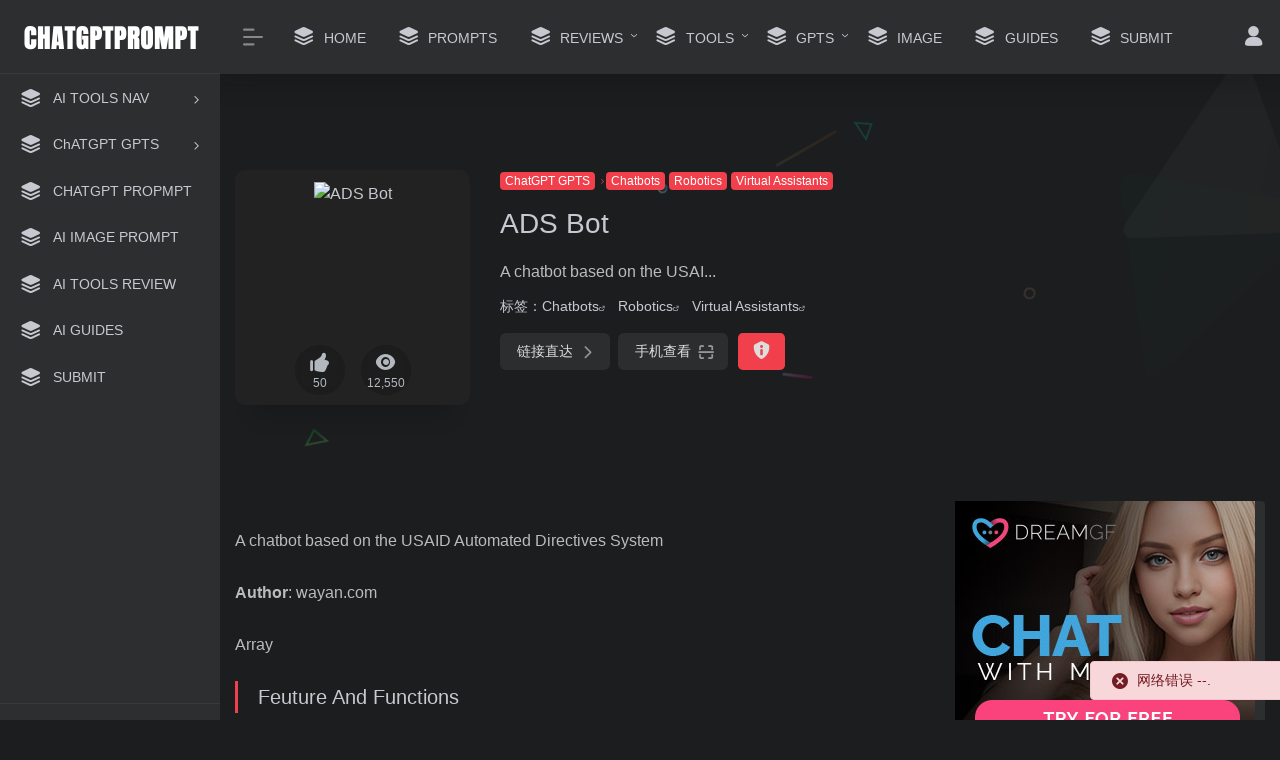

--- FILE ---
content_type: text/html; charset=UTF-8
request_url: https://chatgptprompt.cc/sites/6706.html
body_size: 15493
content:
<!DOCTYPE html>
<html lang="en-US" class="io-black-mode">
<head> 
<meta charset="UTF-8">
<meta name="renderer" content="webkit"/>
<meta name="force-rendering" content="webkit"/>
<meta http-equiv="X-UA-Compatible" content="IE=edge, chrome=1">
<meta name="viewport" content="width=device-width, initial-scale=1.0, minimum-scale=1.0, maximum-scale=1.0, user-scalable=no">
<title>ADS Bot | ChatGPT Prompt</title>
<meta name="theme-color" content="#2C2E2F" />
<meta name="keywords" content="ADS Bot" />
<meta name="description" content="A chatbot based on the USAID Automated Directives System" />
<meta property="og:type" content="article">
<meta property="og:url" content="https://chatgptprompt.cc/sites/6706.html"/> 
<meta property="og:title" content="ADS Bot | ChatGPT Prompt">
<meta property="og:description" content="A chatbot based on the USAID Automated Directives System">
<meta property="og:image" content="https://api.iowen.cn/favicon/chat.openai.com.png">
<meta property="og:site_name" content="ChatGPT Prompt">
<link rel="shortcut icon" href="https://chatgptprompt.cc/wp-content/uploads/2024/01/logo80.png">
<link rel="apple-touch-icon" href="https://chatgptprompt.cc/wp-content/themes/onenav/images/app-ico.png">
<!--[if IE]><script src="https://chatgptprompt.cc/wp-content/themes/onenav/js/html5.min.js"></script><![endif]-->
<meta name='robots' content='max-image-preview:large' />
	<style>img:is([sizes="auto" i], [sizes^="auto," i]) { contain-intrinsic-size: 3000px 1500px }</style>
	<link rel='dns-prefetch' href='//www.googletagmanager.com' />
<link rel='dns-prefetch' href='//at.alicdn.com' />
<link rel='stylesheet' id='wpapp-styles-css' href='https://chatgptprompt.cc/wp-content/plugins/wordpress-easy-paypal-payment-or-donation-accept-plugin/wpapp-styles.css?ver=6.8.3' type='text/css' media='all' />
<style id='classic-theme-styles-inline-css' type='text/css'>
/*! This file is auto-generated */
.wp-block-button__link{color:#fff;background-color:#32373c;border-radius:9999px;box-shadow:none;text-decoration:none;padding:calc(.667em + 2px) calc(1.333em + 2px);font-size:1.125em}.wp-block-file__button{background:#32373c;color:#fff;text-decoration:none}
</style>
<link rel='stylesheet' id='social_share_button_style-css' href='https://chatgptprompt.cc/wp-content/plugins/social-share-button/assets/front/css/style.css?ver=6.8.3' type='text/css' media='all' />
<link rel='stylesheet' id='fontawesome-5-css' href='https://chatgptprompt.cc/wp-content/plugins/social-share-button/assets/global/css/fontawesome-5.min.css?ver=6.8.3' type='text/css' media='all' />
<link rel='stylesheet' id='ez-toc-css' href='https://chatgptprompt.cc/wp-content/plugins/easy-table-of-contents/assets/css/screen.min.css?ver=2.0.62' type='text/css' media='all' />
<style id='ez-toc-inline-css' type='text/css'>
div#ez-toc-container .ez-toc-title {font-size: 120%;}div#ez-toc-container .ez-toc-title {font-weight: 500;}div#ez-toc-container ul li {font-size: 95%;}div#ez-toc-container ul li {font-weight: 500;}div#ez-toc-container nav ul ul li {font-size: 90%;}
.ez-toc-container-direction {direction: ltr;}.ez-toc-counter ul{counter-reset: item ;}.ez-toc-counter nav ul li a::before {content: counters(item, ".", decimal) ". ";display: inline-block;counter-increment: item;flex-grow: 0;flex-shrink: 0;margin-right: .2em; float: left; }.ez-toc-widget-direction {direction: ltr;}.ez-toc-widget-container ul{counter-reset: item ;}.ez-toc-widget-container nav ul li a::before {content: counters(item, ".", decimal) ". ";display: inline-block;counter-increment: item;flex-grow: 0;flex-shrink: 0;margin-right: .2em; float: left; }
</style>
<link rel='stylesheet' id='iconfont-css' href='https://chatgptprompt.cc/wp-content/themes/onenav/css/iconfont.css?ver=4.1031' type='text/css' media='all' />
<link rel='stylesheet' id='iconfont-io-1-css' href='//at.alicdn.com/t/font_1620678_18rbnd2homc.css' type='text/css' media='all' />
<link rel='stylesheet' id='bootstrap-css' href='https://chatgptprompt.cc/wp-content/themes/onenav/css/bootstrap.min.css?ver=4.1031' type='text/css' media='all' />
<link rel='stylesheet' id='lightbox-css' href='https://chatgptprompt.cc/wp-content/themes/onenav/css/jquery.fancybox.min.css?ver=4.1031' type='text/css' media='all' />
<link rel='stylesheet' id='style-css' href='https://chatgptprompt.cc/wp-content/themes/onenav/css/style.min.css?ver=4.1031' type='text/css' media='all' />
<script type="58c7ac376cb59131fcc7203d-text/javascript" src="https://chatgptprompt.cc/wp-content/themes/onenav/js/jquery.min.js?ver=4.1031" id="jquery-js"></script>
<script type="58c7ac376cb59131fcc7203d-text/javascript" id="jquery-js-after">
/* <![CDATA[ */
/* <![CDATA[ */ 
        function loadFunc(func) {if (document.all){window.attachEvent("onload",func);}else{window.addEventListener("load",func,false);}}   
        /* ]]]]><![CDATA[> */
/* ]]> */
</script>
<script type="58c7ac376cb59131fcc7203d-text/javascript" id="social_share_button_front_js-js-extra">
/* <![CDATA[ */
var social_share_button_ajax = {"social_share_button_ajaxurl":"https:\/\/chatgptprompt.cc\/wp-admin\/admin-ajax.php"};
/* ]]> */
</script>
<script type="58c7ac376cb59131fcc7203d-text/javascript" src="https://chatgptprompt.cc/wp-content/plugins/social-share-button/assets/front/js/scripts.js?ver=6.8.3" id="social_share_button_front_js-js"></script>

<!-- Google tag (gtag.js) snippet added by Site Kit -->
<!-- Google Analytics snippet added by Site Kit -->
<script type="58c7ac376cb59131fcc7203d-text/javascript" src="https://www.googletagmanager.com/gtag/js?id=GT-PZZSD7G" id="google_gtagjs-js" async></script>
<script type="58c7ac376cb59131fcc7203d-text/javascript" id="google_gtagjs-js-after">
/* <![CDATA[ */
window.dataLayer = window.dataLayer || [];function gtag(){dataLayer.push(arguments);}
gtag("set","linker",{"domains":["chatgptprompt.cc"]});
gtag("js", new Date());
gtag("set", "developer_id.dZTNiMT", true);
gtag("config", "GT-PZZSD7G");
/* ]]> */
</script>
<link rel="canonical" href="https://chatgptprompt.cc/sites/6706.html" />
<link rel="alternate" title="oEmbed (JSON)" type="application/json+oembed" href="https://chatgptprompt.cc/wp-json/oembed/1.0/embed?url=https%3A%2F%2Fchatgptprompt.cc%2Fsites%2F6706.html" />
<link rel="alternate" title="oEmbed (XML)" type="text/xml+oembed" href="https://chatgptprompt.cc/wp-json/oembed/1.0/embed?url=https%3A%2F%2Fchatgptprompt.cc%2Fsites%2F6706.html&#038;format=xml" />
<meta name="generator" content="Site Kit by Google 1.166.0" /><meta property="og:title" content="ADS Bot" /><meta property="og:url" content="https://chatgptprompt.cc/sites/6706.html" /><style>.customize-width{max-width:1900px}.sidebar-nav{width:220px}@media (min-width: 768px){.main-content{margin-left:220px;}.main-content .page-header{left:220px;}}</style>
<!-- Google AdSense meta tags added by Site Kit -->
<meta name="google-adsense-platform-account" content="ca-host-pub-2644536267352236">
<meta name="google-adsense-platform-domain" content="sitekit.withgoogle.com">
<!-- End Google AdSense meta tags added by Site Kit -->
<!-- 自定义代码 -->
<!-- end 自定义代码 -->
</head> 
<body class="wp-singular sites-template-default single single-sites postid-6706 wp-theme-onenav sidebar_right sites">
        <div id="sidebar" class="sticky sidebar-nav fade">
            <div class="modal-dialog h-100  sidebar-nav-inner">
                <div class="sidebar-logo border-bottom border-color">
                    <!-- logo -->
                    <div class="logo overflow-hidden">
                                                <a href="https://chatgptprompt.cc" class="logo-expanded">
                            <img src="https://chatgptprompt.cc/wp-content/themes/onenav/images/logo_l@2x.png" height="40" class="d-none" alt="ChatGPT Prompt">
                            <img src="https://chatgptprompt.cc/wp-content/uploads/2024/01/logo.png" height="40"  alt="ChatGPT Prompt">
                        </a>
                        <a href="https://chatgptprompt.cc" class="logo-collapsed">
                            <img src="https://chatgptprompt.cc/wp-content/themes/onenav/images/logo-dark_collapsed@2x.png" height="40" class="d-none" alt="ChatGPT Prompt">
                            <img src="https://chatgptprompt.cc/wp-content/uploads/2024/01/logo80.png" height="40"  alt="ChatGPT Prompt">
                        </a>
                    </div>
                    <!-- logo end -->
                </div>
                <div class="sidebar-menu flex-fill">
                    <div class="sidebar-scroll" >
                        <div class="sidebar-menu-inner">
                            <ul> 
                                                                                                        <li class="sidebar-item">
                                                                                        <a href="https://chatgptprompt.cc/#term-208" class="" data-change="https://chatgptprompt.cc/#term-208">
                                                <i class="iconfont icon-category icon-fw icon-lg"></i>
                                                <span>AI TOOLS NAV</span>
                                            </a>
                                            <i class="iconfont icon-arrow-r-m sidebar-more text-sm"></i>
                                            <ul >
                                             
                                                <li>
                                                    <a href="https://chatgptprompt.cc/#term-208-1499" class=""><span>AI Art Generators</span></a>
                                                </li>
                                             
                                                <li>
                                                    <a href="https://chatgptprompt.cc/#term-208-1477" class=""><span>AI Business Tools</span></a>
                                                </li>
                                             
                                                <li>
                                                    <a href="https://chatgptprompt.cc/#term-208-1504" class=""><span>AI Writing Tools</span></a>
                                                </li>
                                             
                                                <li>
                                                    <a href="https://chatgptprompt.cc/#term-208-1476" class=""><span>AI Audio Generators</span></a>
                                                </li>
                                             
                                                <li>
                                                    <a href="https://chatgptprompt.cc/#term-208-1527" class=""><span>AI Chatbots</span></a>
                                                </li>
                                             
                                                <li>
                                                    <a href="https://chatgptprompt.cc/#term-208-1496" class=""><span>AI Design Tools</span></a>
                                                </li>
                                             
                                                <li>
                                                    <a href="https://chatgptprompt.cc/#term-208-1497" class=""><span>AI Face Generators</span></a>
                                                </li>
                                             
                                                <li>
                                                    <a href="https://chatgptprompt.cc/#term-208-1500" class=""><span>AI Music Generators</span></a>
                                                </li>
                                             
                                                <li>
                                                    <a href="https://chatgptprompt.cc/#term-208-1567" class=""><span>AI Productivity Tools</span></a>
                                                </li>
                                             
                                                <li>
                                                    <a href="https://chatgptprompt.cc/#term-208-1502" class=""><span>AI Research Assistant</span></a>
                                                </li>
                                             
                                                <li>
                                                    <a href="https://chatgptprompt.cc/#term-208-1498" class=""><span>AI For Fun</span></a>
                                                </li>
                                             
                                                <li>
                                                    <a href="https://chatgptprompt.cc/#term-208-1501" class=""><span>AI Painting and Drawing</span></a>
                                                </li>
                                                                                        </ul>
                                        </li>
                                                                        <li class="sidebar-item">
                                                                                        <a href="https://chatgptprompt.cc/#term-1475" class="" data-change="https://chatgptprompt.cc/#term-1475">
                                                <i class="iconfont icon-category icon-fw icon-lg"></i>
                                                <span>ChATGPT GPTS</span>
                                            </a>
                                            <i class="iconfont icon-arrow-r-m sidebar-more text-sm"></i>
                                            <ul >
                                             
                                                <li>
                                                    <a href="https://chatgptprompt.cc/#term-1475-1480" class=""><span>Image Generation GPTS</span></a>
                                                </li>
                                             
                                                <li>
                                                    <a href="https://chatgptprompt.cc/#term-1475-1798" class=""><span>Video Creation GPTS</span></a>
                                                </li>
                                             
                                                <li>
                                                    <a href="https://chatgptprompt.cc/#term-1475-1784" class=""><span>AI Assistants GPTS</span></a>
                                                </li>
                                             
                                                <li>
                                                    <a href="https://chatgptprompt.cc/#term-1475-1801" class=""><span>Productivity GPTS</span></a>
                                                </li>
                                             
                                                <li>
                                                    <a href="https://chatgptprompt.cc/#term-1475-1791" class=""><span>Chatbots GPTS</span></a>
                                                </li>
                                             
                                                <li>
                                                    <a href="https://chatgptprompt.cc/#term-1475-1792" class=""><span>Writing GPT STORE</span></a>
                                                </li>
                                             
                                                <li>
                                                    <a href="https://chatgptprompt.cc/#term-1475-1814" class=""><span>Data Analysis GPTS</span></a>
                                                </li>
                                             
                                                <li>
                                                    <a href="https://chatgptprompt.cc/#term-1475-1800" class=""><span>AI Marketing GPTS</span></a>
                                                </li>
                                             
                                                <li>
                                                    <a href="https://chatgptprompt.cc/#term-1475-1802" class=""><span>Reality GPTS</span></a>
                                                </li>
                                             
                                                <li>
                                                    <a href="https://chatgptprompt.cc/#term-1475-1786" class=""><span>Education GPTS</span></a>
                                                </li>
                                             
                                                <li>
                                                    <a href="https://chatgptprompt.cc/#term-1475-1821" class=""><span>Fun GPT STORE</span></a>
                                                </li>
                                             
                                                <li>
                                                    <a href="https://chatgptprompt.cc/#term-1475-1819" class=""><span>AI Gaming GPTS</span></a>
                                                </li>
                                                                                        </ul>
                                        </li>
                                                                        <li class="sidebar-item">
                                            <a href="https://chatgptprompt.cc/#term-1" class="">
                                                <i class="iconfont icon-category icon-fw icon-lg"></i>
                                                <span>CHATGPT PROPMPT</span>
                                            </a>
                                        </li> 
                                                                            <li class="sidebar-item">
                                            <a href="https://chatgptprompt.cc/#term-232" class="">
                                                <i class="iconfont icon-category icon-fw icon-lg"></i>
                                                <span>AI IMAGE PROMPT</span>
                                            </a>
                                        </li> 
                                                                            <li class="sidebar-item">
                                            <a href="https://chatgptprompt.cc/#term-208" class="">
                                                <i class="iconfont icon-category icon-fw icon-lg"></i>
                                                <span>AI TOOLS REVIEW</span>
                                            </a>
                                        </li> 
                                                                            <li class="sidebar-item">
                                            <a href="https://chatgptprompt.cc/#term-233" class="">
                                                <i class="iconfont icon-category icon-fw icon-lg"></i>
                                                <span>AI GUIDES</span>
                                            </a>
                                        </li> 
                                                                                <li class="sidebar-item">
                                                <a href="https://chatgptprompt.cc/submit" target="">
                                                    <i class="iconfont icon-category icon-fw icon-lg"></i>
                                                    <span>SUBMIT</span>
                                                </a>
                                            </li> 
                                         
                            </ul>
                        </div>
                    </div>
                </div>
                <div class="border-top py-2 border-color">
                    <div class="flex-bottom">
                        <ul> 
                             
                        </ul>
                    </div>
                </div>
            </div>
        </div>
        <div class="main-content flex-fill">    <div class=" header-nav">
        <div id="header" class="page-header sticky">
            <div class="navbar navbar-expand-md">
                <div class="container-fluid p-0 position-relative">
                    <div class="position-absolute w-100 text-center">
                        <a href="https://chatgptprompt.cc" class="navbar-brand d-md-none m-0" title="ChatGPT Prompt">
                            <img src="https://chatgptprompt.cc/wp-content/themes/onenav/images/logo_l@2x.png" class="logo-light" alt="ChatGPT Prompt" height="30">
                            <img src="https://chatgptprompt.cc/wp-content/uploads/2024/01/logo.png" class="logo-dark d-none" alt="ChatGPT Prompt" height="30">
                        </a>
                    </div>
                    <div class="nav-item d-md-none mobile-menu py-2 position-relative"><a href="javascript:" id="sidebar-switch" data-toggle="modal" data-target="#sidebar"><i class="iconfont icon-classification icon-lg"></i></a></div>                    <div class="collapse navbar-collapse order-2 order-md-1">
                        <div class="header-mini-btn">
                            <label>
                                <input id="mini-button" type="checkbox" checked="checked">
                                <svg viewBox="0 0 100 100" xmlns="http://www.w3.org/2000/svg"> 
                                    <path class="line--1" d="M0 40h62c18 0 18-20-17 5L31 55"></path>
                                    <path class="line--2" d="M0 50h80"></path>
                                    <path class="line--3" d="M0 60h62c18 0 18 20-17-5L31 45"></path>
                                </svg>
                            </label>
                        
                        </div>
                                                <ul class="navbar-nav navbar-top site-menu mr-4">
                            <li id="menu-item-4779" class="menu-item menu-item-type-custom menu-item-object-custom menu-item-home menu-item-4779"><a href="https://chatgptprompt.cc">
        <i class="iconfont icon-category icon-fw icon-lg"></i>
                <span>HOME</span></a></li>
<li id="menu-item-15" class="menu-item menu-item-type-taxonomy menu-item-object-category menu-item-15"><a href="https://chatgptprompt.cc/chatgpt">
        <i class="iconfont icon-category icon-fw icon-lg"></i>
                <span>PROMPTS</span></a></li>
<li id="menu-item-1471" class="menu-item menu-item-type-taxonomy menu-item-object-category menu-item-has-children menu-item-1471"><a href="https://chatgptprompt.cc/ai-tools">
        <i class="iconfont icon-category icon-fw icon-lg"></i>
                <span>REVIEWS</span></a>
<ul class="sub-menu">
	<li id="menu-item-1472" class="menu-item menu-item-type-taxonomy menu-item-object-category menu-item-1472"><a href="https://chatgptprompt.cc/ai-tools/ai-accessibility-tools">
        <i class="iconfont icon-category icon-fw icon-lg"></i>
                <span>AI Accessibility Tools</span></a></li>
	<li id="menu-item-1473" class="menu-item menu-item-type-taxonomy menu-item-object-category menu-item-1473"><a href="https://chatgptprompt.cc/ai-tools/ai-chatbots">
        <i class="iconfont icon-category icon-fw icon-lg"></i>
                <span>AI Chatbots</span></a></li>
	<li id="menu-item-1474" class="menu-item menu-item-type-taxonomy menu-item-object-category menu-item-1474"><a href="https://chatgptprompt.cc/ai-tools/ai-chrome-extensions">
        <i class="iconfont icon-category icon-fw icon-lg"></i>
                <span>AI Chrome Extensions</span></a></li>
	<li id="menu-item-1475" class="menu-item menu-item-type-taxonomy menu-item-object-category menu-item-1475"><a href="https://chatgptprompt.cc/ai-tools/ai-developer-tools">
        <i class="iconfont icon-category icon-fw icon-lg"></i>
                <span>AI Developer Tools</span></a></li>
	<li id="menu-item-1476" class="menu-item menu-item-type-taxonomy menu-item-object-category menu-item-1476"><a href="https://chatgptprompt.cc/ai-tools/ai-educational-tools">
        <i class="iconfont icon-category icon-fw icon-lg"></i>
                <span>AI Educational Tools</span></a></li>
	<li id="menu-item-1477" class="menu-item menu-item-type-taxonomy menu-item-object-category menu-item-1477"><a href="https://chatgptprompt.cc/ai-tools/ai-finance-tools">
        <i class="iconfont icon-category icon-fw icon-lg"></i>
                <span>AI Finance Tools</span></a></li>
	<li id="menu-item-1478" class="menu-item menu-item-type-taxonomy menu-item-object-category menu-item-1478"><a href="https://chatgptprompt.cc/ai-tools/ai-language-learning">
        <i class="iconfont icon-category icon-fw icon-lg"></i>
                <span>AI Language Learning</span></a></li>
	<li id="menu-item-1479" class="menu-item menu-item-type-taxonomy menu-item-object-category menu-item-1479"><a href="https://chatgptprompt.cc/ai-tools/ai-legal-tools">
        <i class="iconfont icon-category icon-fw icon-lg"></i>
                <span>AI Legal Tools</span></a></li>
	<li id="menu-item-1480" class="menu-item menu-item-type-taxonomy menu-item-object-category menu-item-1480"><a href="https://chatgptprompt.cc/ai-tools/ai-productivity-tools">
        <i class="iconfont icon-category icon-fw icon-lg"></i>
                <span>AI Productivity Tools</span></a></li>
	<li id="menu-item-1481" class="menu-item menu-item-type-taxonomy menu-item-object-category menu-item-1481"><a href="https://chatgptprompt.cc/ai-tools/ai-test-automation-tools">
        <i class="iconfont icon-category icon-fw icon-lg"></i>
                <span>AI Test Automation Tools</span></a></li>
	<li id="menu-item-1482" class="menu-item menu-item-type-taxonomy menu-item-object-category menu-item-1482"><a href="https://chatgptprompt.cc/ai-tools/ai-trading-tools">
        <i class="iconfont icon-category icon-fw icon-lg"></i>
                <span>AI Trading Tools</span></a></li>
	<li id="menu-item-1483" class="menu-item menu-item-type-taxonomy menu-item-object-category menu-item-1483"><a href="https://chatgptprompt.cc/ai-tools/chatgpt-extensions">
        <i class="iconfont icon-category icon-fw icon-lg"></i>
                <span>ChatGPT Extensions</span></a></li>
	<li id="menu-item-1484" class="menu-item menu-item-type-taxonomy menu-item-object-category menu-item-has-children menu-item-1484"><a href="https://chatgptprompt.cc/ai-tools/free-ai-image-tools">
        <i class="iconfont icon-category icon-fw icon-lg"></i>
                <span>Free AI Image Tools</span></a>
	<ul class="sub-menu">
		<li id="menu-item-1485" class="menu-item menu-item-type-taxonomy menu-item-object-category menu-item-1485"><a href="https://chatgptprompt.cc/ai-tools/free-ai-image-tools/ai-image-editors">
        <i class="iconfont icon-category icon-fw icon-lg"></i>
                <span>AI Image Editors</span></a></li>
		<li id="menu-item-1486" class="menu-item menu-item-type-taxonomy menu-item-object-category menu-item-1486"><a href="https://chatgptprompt.cc/ai-tools/free-ai-image-tools/ai-image-generators">
        <i class="iconfont icon-category icon-fw icon-lg"></i>
                <span>AI Image Generators</span></a></li>
		<li id="menu-item-1487" class="menu-item menu-item-type-taxonomy menu-item-object-category menu-item-1487"><a href="https://chatgptprompt.cc/ai-tools/free-ai-image-tools/ai-image-upscalers">
        <i class="iconfont icon-category icon-fw icon-lg"></i>
                <span>AI Image Upscalers</span></a></li>
		<li id="menu-item-1488" class="menu-item menu-item-type-taxonomy menu-item-object-category menu-item-1488"><a href="https://chatgptprompt.cc/ai-tools/free-ai-image-tools/ai-portrait-profile-picture-generators">
        <i class="iconfont icon-category icon-fw icon-lg"></i>
                <span>AI Portrait &amp; Profile Picture Generators</span></a></li>
		<li id="menu-item-1489" class="menu-item menu-item-type-taxonomy menu-item-object-category menu-item-1489"><a href="https://chatgptprompt.cc/ai-tools/free-ai-image-tools/ai-product-images-mockups">
        <i class="iconfont icon-category icon-fw icon-lg"></i>
                <span>AI Product Images &amp; Mockups</span></a></li>
	</ul>
</li>
	<li id="menu-item-1490" class="menu-item menu-item-type-taxonomy menu-item-object-category menu-item-1490"><a href="https://chatgptprompt.cc/ai-tools/health-fitness-ai-tools">
        <i class="iconfont icon-category icon-fw icon-lg"></i>
                <span>Health &amp; Fitness AI Tools</span></a></li>
	<li id="menu-item-1491" class="menu-item menu-item-type-taxonomy menu-item-object-category menu-item-has-children menu-item-1491"><a href="https://chatgptprompt.cc/ai-tools/ai-marketing-content-tools">
        <i class="iconfont icon-category icon-fw icon-lg"></i>
                <span>Marketing &amp; Content Tools</span></a>
	<ul class="sub-menu">
		<li id="menu-item-1492" class="menu-item menu-item-type-taxonomy menu-item-object-category menu-item-1492"><a href="https://chatgptprompt.cc/ai-tools/ai-marketing-content-tools/ai-content-detectors">
        <i class="iconfont icon-category icon-fw icon-lg"></i>
                <span>AI Content Detectors</span></a></li>
		<li id="menu-item-1493" class="menu-item menu-item-type-taxonomy menu-item-object-category menu-item-1493"><a href="https://chatgptprompt.cc/ai-tools/ai-marketing-content-tools/ai-customer-service-tools">
        <i class="iconfont icon-category icon-fw icon-lg"></i>
                <span>AI Customer Service Tools</span></a></li>
		<li id="menu-item-1494" class="menu-item menu-item-type-taxonomy menu-item-object-category menu-item-1494"><a href="https://chatgptprompt.cc/ai-tools/ai-marketing-content-tools/ai-ecommerce-tools">
        <i class="iconfont icon-category icon-fw icon-lg"></i>
                <span>AI Ecommerce Tools</span></a></li>
		<li id="menu-item-1495" class="menu-item menu-item-type-taxonomy menu-item-object-category menu-item-1495"><a href="https://chatgptprompt.cc/ai-tools/ai-marketing-content-tools/ai-email-tools">
        <i class="iconfont icon-category icon-fw icon-lg"></i>
                <span>AI Email Tools</span></a></li>
	</ul>
</li>
	<li id="menu-item-1496" class="menu-item menu-item-type-taxonomy menu-item-object-category menu-item-has-children menu-item-1496"><a href="https://chatgptprompt.cc/ai-tools/ai-marketing-content-tools/ai-marketing-tools">
        <i class="iconfont icon-category icon-fw icon-lg"></i>
                <span>AI Marketing Tools</span></a>
	<ul class="sub-menu">
		<li id="menu-item-1497" class="menu-item menu-item-type-taxonomy menu-item-object-category menu-item-1497"><a href="https://chatgptprompt.cc/ai-tools/ai-marketing-content-tools/ai-paraphrasing-tools">
        <i class="iconfont icon-category icon-fw icon-lg"></i>
                <span>AI Paraphrasing Tools</span></a></li>
		<li id="menu-item-1498" class="menu-item menu-item-type-taxonomy menu-item-object-category menu-item-1498"><a href="https://chatgptprompt.cc/ai-tools/ai-marketing-content-tools/ai-presentation-makers">
        <i class="iconfont icon-category icon-fw icon-lg"></i>
                <span>AI Presentation Makers</span></a></li>
		<li id="menu-item-1499" class="menu-item menu-item-type-taxonomy menu-item-object-category menu-item-1499"><a href="https://chatgptprompt.cc/ai-tools/ai-marketing-content-tools/ai-seo-tools">
        <i class="iconfont icon-category icon-fw icon-lg"></i>
                <span>AI SEO Tools</span></a></li>
		<li id="menu-item-1500" class="menu-item menu-item-type-taxonomy menu-item-object-category menu-item-1500"><a href="https://chatgptprompt.cc/ai-tools/ai-marketing-content-tools/ai-social-media-tools">
        <i class="iconfont icon-category icon-fw icon-lg"></i>
                <span>AI Social Media Tools</span></a></li>
		<li id="menu-item-1501" class="menu-item menu-item-type-taxonomy menu-item-object-category menu-item-1501"><a href="https://chatgptprompt.cc/ai-tools/ai-marketing-content-tools/ai-website-builders">
        <i class="iconfont icon-category icon-fw icon-lg"></i>
                <span>AI Website Builders</span></a></li>
		<li id="menu-item-1502" class="menu-item menu-item-type-taxonomy menu-item-object-category menu-item-1502"><a href="https://chatgptprompt.cc/ai-tools/ai-marketing-content-tools/ai-writers-assistants">
        <i class="iconfont icon-category icon-fw icon-lg"></i>
                <span>AI Writers &amp; Assistants</span></a></li>
		<li id="menu-item-1503" class="menu-item menu-item-type-taxonomy menu-item-object-category menu-item-1503"><a href="https://chatgptprompt.cc/ai-tools/ai-marketing-content-tools/free-ai-logo-generators">
        <i class="iconfont icon-category icon-fw icon-lg"></i>
                <span>Free AI Logo Generators</span></a></li>
	</ul>
</li>
	<li id="menu-item-1504" class="menu-item menu-item-type-taxonomy menu-item-object-category menu-item-has-children menu-item-1504"><a href="https://chatgptprompt.cc/ai-tools/media-tools">
        <i class="iconfont icon-category icon-fw icon-lg"></i>
                <span>Media Tools</span></a>
	<ul class="sub-menu">
		<li id="menu-item-1505" class="menu-item menu-item-type-taxonomy menu-item-object-category menu-item-1505"><a href="https://chatgptprompt.cc/ai-tools/media-tools/ai-audio-tools">
        <i class="iconfont icon-category icon-fw icon-lg"></i>
                <span>AI Audio Tools</span></a></li>
		<li id="menu-item-1506" class="menu-item menu-item-type-taxonomy menu-item-object-category menu-item-1506"><a href="https://chatgptprompt.cc/ai-tools/media-tools/ai-design-tools">
        <i class="iconfont icon-category icon-fw icon-lg"></i>
                <span>AI Design Tools</span></a></li>
		<li id="menu-item-1507" class="menu-item menu-item-type-taxonomy menu-item-object-category menu-item-1507"><a href="https://chatgptprompt.cc/ai-tools/media-tools/ai-music-generators">
        <i class="iconfont icon-category icon-fw icon-lg"></i>
                <span>AI Music Generators</span></a></li>
		<li id="menu-item-1508" class="menu-item menu-item-type-taxonomy menu-item-object-category menu-item-1508"><a href="https://chatgptprompt.cc/ai-tools/media-tools/ai-podcast-tools">
        <i class="iconfont icon-category icon-fw icon-lg"></i>
                <span>AI Podcast Tools</span></a></li>
		<li id="menu-item-1509" class="menu-item menu-item-type-taxonomy menu-item-object-category menu-item-1509"><a href="https://chatgptprompt.cc/ai-tools/media-tools/ai-streaming-tools">
        <i class="iconfont icon-category icon-fw icon-lg"></i>
                <span>AI Streaming Tools</span></a></li>
		<li id="menu-item-1510" class="menu-item menu-item-type-taxonomy menu-item-object-category menu-item-1510"><a href="https://chatgptprompt.cc/ai-tools/media-tools/ai-video-generators">
        <i class="iconfont icon-category icon-fw icon-lg"></i>
                <span>AI Video Generators</span></a></li>
		<li id="menu-item-1511" class="menu-item menu-item-type-taxonomy menu-item-object-category menu-item-1511"><a href="https://chatgptprompt.cc/ai-tools/media-tools/ai-video-tools">
        <i class="iconfont icon-category icon-fw icon-lg"></i>
                <span>AI Video Tools</span></a></li>
		<li id="menu-item-1512" class="menu-item menu-item-type-taxonomy menu-item-object-category menu-item-1512"><a href="https://chatgptprompt.cc/ai-tools/media-tools/ai-voice-tools">
        <i class="iconfont icon-category icon-fw icon-lg"></i>
                <span>AI Voice Tools</span></a></li>
	</ul>
</li>
	<li id="menu-item-1513" class="menu-item menu-item-type-taxonomy menu-item-object-category menu-item-1513"><a href="https://chatgptprompt.cc/ai-tools/stable-diffusion-ui">
        <i class="iconfont icon-category icon-fw icon-lg"></i>
                <span>Stable Diffusion UI</span></a></li>
</ul>
</li>
<li id="menu-item-4487" class="menu-item menu-item-type-taxonomy menu-item-object-favorites menu-item-has-children menu-item-4487"><a href="https://chatgptprompt.cc/favorites/ai-tools">
        <i class="iconfont icon-category icon-fw icon-lg"></i>
                <span>TOOLS</span></a>
<ul class="sub-menu">
	<li id="menu-item-4488" class="menu-item menu-item-type-taxonomy menu-item-object-favorites menu-item-4488"><a href="https://chatgptprompt.cc/favorites/ai-art-generators">
        <i class="iconfont icon-category icon-fw icon-lg"></i>
                <span>AI Art Generators</span></a></li>
	<li id="menu-item-4489" class="menu-item menu-item-type-taxonomy menu-item-object-favorites menu-item-4489"><a href="https://chatgptprompt.cc/favorites/ai-audio-generators">
        <i class="iconfont icon-category icon-fw icon-lg"></i>
                <span>AI Audio Generators</span></a></li>
	<li id="menu-item-4490" class="menu-item menu-item-type-taxonomy menu-item-object-favorites menu-item-4490"><a href="https://chatgptprompt.cc/favorites/ai-business-tools">
        <i class="iconfont icon-category icon-fw icon-lg"></i>
                <span>AI Business Tools</span></a></li>
	<li id="menu-item-4491" class="menu-item menu-item-type-taxonomy menu-item-object-favorites menu-item-4491"><a href="https://chatgptprompt.cc/favorites/ai-chatbots">
        <i class="iconfont icon-category icon-fw icon-lg"></i>
                <span>AI Chatbots</span></a></li>
	<li id="menu-item-4492" class="menu-item menu-item-type-taxonomy menu-item-object-favorites menu-item-4492"><a href="https://chatgptprompt.cc/favorites/ai-design-tools">
        <i class="iconfont icon-category icon-fw icon-lg"></i>
                <span>AI Design Tools</span></a></li>
	<li id="menu-item-4493" class="menu-item menu-item-type-taxonomy menu-item-object-favorites menu-item-4493"><a href="https://chatgptprompt.cc/favorites/ai-face-generators">
        <i class="iconfont icon-category icon-fw icon-lg"></i>
                <span>AI Face Generators</span></a></li>
	<li id="menu-item-4494" class="menu-item menu-item-type-taxonomy menu-item-object-favorites menu-item-4494"><a href="https://chatgptprompt.cc/favorites/ai-for-fun">
        <i class="iconfont icon-category icon-fw icon-lg"></i>
                <span>AI For Fun</span></a></li>
	<li id="menu-item-4495" class="menu-item menu-item-type-taxonomy menu-item-object-favorites menu-item-4495"><a href="https://chatgptprompt.cc/favorites/ai-music-generators">
        <i class="iconfont icon-category icon-fw icon-lg"></i>
                <span>AI Music Generators</span></a></li>
	<li id="menu-item-4496" class="menu-item menu-item-type-taxonomy menu-item-object-favorites menu-item-4496"><a href="https://chatgptprompt.cc/favorites/ai-painting-and-drawing-tools">
        <i class="iconfont icon-category icon-fw icon-lg"></i>
                <span>AI Painting and Drawing Tools</span></a></li>
	<li id="menu-item-4497" class="menu-item menu-item-type-taxonomy menu-item-object-favorites menu-item-4497"><a href="https://chatgptprompt.cc/favorites/ai-productivity-tools">
        <i class="iconfont icon-category icon-fw icon-lg"></i>
                <span>AI Productivity Tools</span></a></li>
	<li id="menu-item-4498" class="menu-item menu-item-type-taxonomy menu-item-object-favorites menu-item-4498"><a href="https://chatgptprompt.cc/favorites/ai-research-assistant">
        <i class="iconfont icon-category icon-fw icon-lg"></i>
                <span>AI Research Assistant</span></a></li>
	<li id="menu-item-4499" class="menu-item menu-item-type-taxonomy menu-item-object-favorites menu-item-4499"><a href="https://chatgptprompt.cc/favorites/ai-video-generators">
        <i class="iconfont icon-category icon-fw icon-lg"></i>
                <span>AI Video Generators</span></a></li>
	<li id="menu-item-4500" class="menu-item menu-item-type-taxonomy menu-item-object-favorites menu-item-4500"><a href="https://chatgptprompt.cc/favorites/ai-writing-tools">
        <i class="iconfont icon-category icon-fw icon-lg"></i>
                <span>AI Writing Tools</span></a></li>
</ul>
</li>
<li id="menu-item-4501" class="menu-item menu-item-type-taxonomy menu-item-object-favorites current-sites-ancestor menu-item-has-children menu-item-4501"><a href="https://chatgptprompt.cc/favorites/chatgpt-gpts">
        <i class="iconfont icon-category icon-fw icon-lg"></i>
                <span>GPTS</span></a>
<ul class="sub-menu">
	<li id="menu-item-4502" class="menu-item menu-item-type-taxonomy menu-item-object-favorites menu-item-4502"><a href="https://chatgptprompt.cc/favorites/image-generation">
        <i class="iconfont icon-category icon-fw icon-lg"></i>
                <span>Image Generation</span></a></li>
	<li id="menu-item-78341" class="menu-item menu-item-type-taxonomy menu-item-object-favorites current-sites-ancestor current-menu-parent current-sites-parent menu-item-78341"><a href="https://chatgptprompt.cc/favorites/chatbots">
        <i class="iconfont icon-category icon-fw icon-lg"></i>
                <span>Chatbots</span></a></li>
	<li id="menu-item-78342" class="menu-item menu-item-type-taxonomy menu-item-object-favorites menu-item-78342"><a href="https://chatgptprompt.cc/favorites/creative-writing">
        <i class="iconfont icon-category icon-fw icon-lg"></i>
                <span>Creative Writing</span></a></li>
	<li id="menu-item-78343" class="menu-item menu-item-type-taxonomy menu-item-object-favorites menu-item-78343"><a href="https://chatgptprompt.cc/favorites/data-analysis">
        <i class="iconfont icon-category icon-fw icon-lg"></i>
                <span>Data Analysis</span></a></li>
	<li id="menu-item-78344" class="menu-item menu-item-type-taxonomy menu-item-object-favorites menu-item-78344"><a href="https://chatgptprompt.cc/favorites/e-commerce">
        <i class="iconfont icon-category icon-fw icon-lg"></i>
                <span>E Commerce</span></a></li>
	<li id="menu-item-78345" class="menu-item menu-item-type-taxonomy menu-item-object-favorites menu-item-78345"><a href="https://chatgptprompt.cc/favorites/education">
        <i class="iconfont icon-category icon-fw icon-lg"></i>
                <span>Education</span></a></li>
	<li id="menu-item-78346" class="menu-item menu-item-type-taxonomy menu-item-object-favorites menu-item-78346"><a href="https://chatgptprompt.cc/favorites/fitness-coaching">
        <i class="iconfont icon-category icon-fw icon-lg"></i>
                <span>Fitness Coaching</span></a></li>
	<li id="menu-item-78347" class="menu-item menu-item-type-taxonomy menu-item-object-favorites menu-item-78347"><a href="https://chatgptprompt.cc/favorites/fun">
        <i class="iconfont icon-category icon-fw icon-lg"></i>
                <span>Fun</span></a></li>
	<li id="menu-item-78348" class="menu-item menu-item-type-taxonomy menu-item-object-favorites menu-item-78348"><a href="https://chatgptprompt.cc/favorites/gaming">
        <i class="iconfont icon-category icon-fw icon-lg"></i>
                <span>Gaming</span></a></li>
	<li id="menu-item-78349" class="menu-item menu-item-type-taxonomy menu-item-object-favorites menu-item-78349"><a href="https://chatgptprompt.cc/favorites/marketing">
        <i class="iconfont icon-category icon-fw icon-lg"></i>
                <span>Marketing</span></a></li>
	<li id="menu-item-78351" class="menu-item menu-item-type-taxonomy menu-item-object-favorites menu-item-78351"><a href="https://chatgptprompt.cc/favorites/video-creation">
        <i class="iconfont icon-category icon-fw icon-lg"></i>
                <span>Video Creation</span></a></li>
	<li id="menu-item-78350" class="menu-item menu-item-type-taxonomy menu-item-object-favorites menu-item-78350"><a href="https://chatgptprompt.cc/favorites/productivity-gpts">
        <i class="iconfont icon-category icon-fw icon-lg"></i>
                <span>Productivity</span></a></li>
	<li id="menu-item-78352" class="menu-item menu-item-type-taxonomy menu-item-object-favorites current-sites-ancestor current-menu-parent current-sites-parent menu-item-78352"><a href="https://chatgptprompt.cc/favorites/virtual-assistants">
        <i class="iconfont icon-category icon-fw icon-lg"></i>
                <span>Virtual Assistants</span></a></li>
	<li id="menu-item-78353" class="menu-item menu-item-type-taxonomy menu-item-object-favorites menu-item-78353"><a href="https://chatgptprompt.cc/favorites/virtual-reality">
        <i class="iconfont icon-category icon-fw icon-lg"></i>
                <span>Virtual Reality</span></a></li>
	<li id="menu-item-78354" class="menu-item menu-item-type-taxonomy menu-item-object-favorites menu-item-78354"><a href="https://chatgptprompt.cc/favorites/social-media">
        <i class="iconfont icon-category icon-fw icon-lg"></i>
                <span>Social Media</span></a></li>
</ul>
</li>
<li id="menu-item-859" class="menu-item menu-item-type-taxonomy menu-item-object-category menu-item-859"><a href="https://chatgptprompt.cc/ai-huihua">
        <i class="iconfont icon-category icon-fw icon-lg"></i>
                <span>IMAGE</span></a></li>
<li id="menu-item-858" class="menu-item menu-item-type-taxonomy menu-item-object-category menu-item-858"><a href="https://chatgptprompt.cc/ai-gl">
        <i class="iconfont icon-category icon-fw icon-lg"></i>
                <span>GUIDES</span></a></li>
<li id="menu-item-4179" class="menu-item menu-item-type-post_type menu-item-object-page menu-item-4179"><a href="https://chatgptprompt.cc/submit">
        <i class="iconfont icon-category icon-fw icon-lg"></i>
                <span>SUBMIT</span></a></li>
 
                        </ul>
                    </div>
                    <ul class="nav navbar-menu text-xs order-1 order-md-2 position-relative">
                                                                            <li class="nav-login ml-3 ml-md-4">
                                <a href="https://chatgptprompt.cc/wp-login.php?redirect_to=https%3A%2F%2Fchatgptprompt.cc%2Fsites%2F6706.html" title="登录"><i class="iconfont icon-user icon-lg"></i></a>
                            </li>
                                                                                            </ul>
                </div>
            </div>
        </div>
        <div class="placeholder"></div>
            </div>
  <div id="content" class="container my-4 my-md-5">
    <div class="background-fx"><img src="https://chatgptprompt.cc/wp-content/themes/onenav/images/fx/shape-01.svg" class="shape-01"><img src="https://chatgptprompt.cc/wp-content/themes/onenav/images/fx/shape-02.svg" class="shape-02"><img src="https://chatgptprompt.cc/wp-content/themes/onenav/images/fx/shape-03.svg" class="shape-03"><img src="https://chatgptprompt.cc/wp-content/themes/onenav/images/fx/shape-04.svg" class="shape-04"><img src="https://chatgptprompt.cc/wp-content/themes/onenav/images/fx/shape-05.svg" class="shape-05"><img src="https://chatgptprompt.cc/wp-content/themes/onenav/images/fx/shape-06.svg" class="shape-06"><img src="https://chatgptprompt.cc/wp-content/themes/onenav/images/fx/shape-07.svg" class="shape-07"><img src="https://chatgptprompt.cc/wp-content/themes/onenav/images/fx/shape-08.svg" class="shape-08"><img src="https://chatgptprompt.cc/wp-content/themes/onenav/images/fx/shape-09.svg" class="shape-09"><img src="https://chatgptprompt.cc/wp-content/themes/onenav/images/fx/shape-10.svg" class="shape-10"><img src="https://chatgptprompt.cc/wp-content/themes/onenav/images/fx/shape-11.svg" class="shape-11"></div><div class="row site-content py-4 py-md-5 mb-xl-5 mb-0 mx-xxxl-n5"><!-- 网址信息 --><div class="col-12 col-sm-5 col-md-4 col-lg-3"><div class="siteico"><div class="blur blur-layer" style="background: transparent url(https://api.iowen.cn/favicon/chat.openai.com.png) no-repeat center center;-webkit-background-size: cover;-moz-background-size: cover;-o-background-size: cover;background-size: cover;animation: rotate 30s linear infinite;"></div><img class="img-cover lazy unfancybox" src="https://chatgptprompt.cc/wp-content/themes/onenav/images/t.png" data-src="https://api.iowen.cn/favicon/chat.openai.com.png"  height="auto" width="auto"  alt="ADS Bot"><div id="country" class="text-xs custom-piece_c_b country-piece" style="display:none;"><i class="iconfont icon-loading icon-spin"></i></div><div class="tool-actions text-center mt-md-4">
                <a href="javascript:;" data-action="post_like" data-id="6706" class=" btn btn-like btn-icon btn-light rounded-circle p-2 mx-3 mx-md-2 " data-toggle="tooltip" data-placement="top" title="点赞">
                <span class="flex-column text-height-xs">
                    <i class="icon-lg iconfont icon-like"></i>
                    <small class="like-count text-xs mt-1">50</small>
                </span>
                </a><a href="javascript:;" class="btn-share-toggler btn btn-icon btn-light rounded-circle p-2 mx-3 mx-md-2" data-toggle="tooltip" data-placement="top" title="浏览"><span class="flex-column text-height-xs"><i class="icon-lg iconfont icon-chakan"></i><small class="share-count text-xs mt-1">12,550</small></span></a></div></div></div><div class="col mt-4 mt-sm-0"><div class="site-body text-sm"><a class="btn-cat custom_btn-d mr-1" href="https://chatgptprompt.cc/favorites/chatgpt-gpts">ChatGPT GPTS</a><i class="iconfont icon-arrow-r-m custom-piece_c" style="font-size:50%;color:#f1404b;vertical-align:0.075rem"></i><a class='btn-cat custom_btn-d mr-1' href='https://chatgptprompt.cc/favorites/chatbots'>Chatbots</a><a class='btn-cat custom_btn-d mr-1' href='https://chatgptprompt.cc/favorites/robotics'>Robotics</a><a class='btn-cat custom_btn-d mr-1' href='https://chatgptprompt.cc/favorites/virtual-assistants'>Virtual Assistants</a><h1 class="site-name h3 my-3">ADS Bot</h1><div class="mt-2"><p class="mb-2">A chatbot based on the USAI...</p>标签：<span class="mr-2"><a href="https://chatgptprompt.cc/favorites/chatbots" rel="tag">Chatbots</a><i class="iconfont icon-wailian text-ss"></i></span> <span class="mr-2"><a href="https://chatgptprompt.cc/favorites/robotics" rel="tag">Robotics</a><i class="iconfont icon-wailian text-ss"></i></span> <span class="mr-2"><a href="https://chatgptprompt.cc/favorites/virtual-assistants" rel="tag">Virtual Assistants</a><i class="iconfont icon-wailian text-ss"></i></span><div class="site-go mt-3"><div id="security_check_img"></div><span class="site-go-url"><a href="https://chat.openai.com/g/g-7JzquyXga-ads-bot" title="ADS Bot" target="_blank" class="btn btn-arrow mr-2"><span>链接直达<i class="iconfont icon-arrow-r-m"></i></span></a></span><a href="javascript:" class="btn btn-arrow qr-img"  data-toggle="tooltip" data-placement="bottom" data-html="true" title="<img src='https://chatgptprompt.cc/qr/?text=https://chat.openai.com/g/g-7JzquyXga-ads-bot&#038;size=150&#038;margin=10' width='150'>"><span>手机查看<i class="iconfont icon-qr-sweep"></i></span></a><a href="javascript:" class="btn btn-danger qr-img tooltip-toggle rounded-lg" data-post_id="6706" data-toggle="modal" data-placement="top" data-target="#report-sites-modal" title="反馈"><i class="iconfont icon-statement icon-lg"></i></a></div></div></div></div><!-- 网址信息 end --></div>    <main class="content" role="main">
        <div class="content-wrap">
            <div class="content-layout">
                    <div class="panel site-content card transparent"> 
        <div class="card-body p-0">
            <div class="apd-bg">
                            </div> 
            <div class="panel-body single my-4 ">
                <div>
<p>A chatbot based on the USAID Automated Directives System</p>
<p><b>Author</b>:&nbsp;wayan.com</p>
</div>
<p>Array</p>
<h2>Feuture And Functions</h2>
<ul>
<li>Knowledge file</li>
<li><b>File attachments:</b><br />You can upload files to this GPT.</li>
</ul>
<div id="wp-share-button-6706" class="wp-share-button theme27"><a target="_blank" href="https://www.facebook.com/sharer/sharer.php?u=https://chatgptprompt.cc/sites/6706.html" post-id="6706" class="share-button share-button-6706 facebook" id="facebook" ><span class="button-icon"><i class="fa fa-"></i></span><span class="button-name">Facebook</span></a><a target="_blank" href="https://twitter.com/intent/tweet?url=https://chatgptprompt.cc/sites/6706.html&text=ADS Bot" post-id="6706" class="share-button share-button-6706 twitter" id="twitter" ><span class="button-icon"><i class="fa fa-"></i></span><span class="button-name">Twitter</span></a><a target="_blank" href="http://www.reddit.com/submit?title=ADS Bot&url=https://chatgptprompt.cc/sites/6706.html" post-id="6706" class="share-button share-button-6706 reddit" id="reddit" ><span class="button-icon"><i class="fa fa-"></i></span><span class="button-name">Reddit</span></a><a target="_blank" href="https://www.linkedin.com/shareArticle?url=https://chatgptprompt.cc/sites/6706.html&title=ADS Bot&summary=&source=" post-id="6706" class="share-button share-button-6706 linkedin" id="linkedin" ><span class="button-icon"><i class="fa fa-"></i></span><span class="button-name">Linkedin</span></a><div class="wp-share-button-popup wp-share-button-popup-6706"><div class="popup-buttons"><span class="close">X</span><a target="_blank" href="http://www.stumbleupon.com/submit?url=https://chatgptprompt.cc/sites/6706.html&title=ADS Bot" post-id="6706" class="share-button share-button-6706 stumbleupon" id="stumbleupon" ><span class="button-icon"><i class="fa fa-"></i>
					</span><span class="button-name">Stumbleupon</span></a><a target="_blank" href="/cdn-cgi/l/email-protection#526d212730383731266f13160172103d2674303d362b6f3a26262221687d7d313a332635222622203d3f22267c31317d213b2637217d646562647c3a263f3e" post-id="6706" class="share-button share-button-6706 email" id="email"><span class="button-icon"><i class="fa fa-"></i>
					</span><span class="button-name">Email</span></a></div></div></div>        <style type="text/css">.wp-share-button{} .wp-share-button a{}</style>
                    </div>
        </div>
    </div>
        <h2 class="text-gray text-lg my-4"><i class="iconfont icon-zouxiang mr-1"></i>数据统计</h2>
    <div class="card io-chart"> 
        <div id="chart-container" class="" style="height:300px" data-type="sites" data-post_id="6706" data-nonce="93be3e4518">
            <div class="chart-placeholder p-4">
                <div class="legend">
                    <span></span>
                    <span></span>
                    <span></span>
                </div>
                <div class="pillar">
                    <span style="height:40%"></span>
                    <span style="height:60%"></span>
                    <span style="height:30%"></span>
                    <span style="height:70%"></span>
                    <span style="height:80%"></span>
                    <span style="height:60%"></span>
                    <span style="height:90%"></span>
                    <span style="height:50%"></span>
                </div>
            </div>
        </div> 
    </div> 
                    <h2 class="text-gray text-lg my-4"><i class="site-tag iconfont icon-tag icon-lg mr-1" ></i>相关导航</h2>
                <div class="row mb-n4"> 
                                    <div class="url-card  col-sm-6 col-md-4 ">
                
        <div class="url-body default ">    
            <a href="https://chatgptprompt.cc/sites/25787.html" target="_blank"  data-id="25787" data-url="https://chat.openai.com/g/g-ahURu3plj-photography-advisor" class="card no-c  mb-4 site-25787" data-toggle="tooltip" data-placement="bottom"  title="Your go-to guide for photog...">
                <div class="card-body url-content d-flex align-items-center"> 
                                        <div class="url-img rounded-circle mr-2 d-flex align-items-center justify-content-center">
                        <img class=" lazy unfancybox" src="https://chatgptprompt.cc/wp-content/themes/onenav/images/favicon.png" data-src="https://chatgptprompt.cc/wp-content/uploads/2024/02/93/169893.png"  height="auto" width="auto"  alt="Photography Advisor"> 
                    </div>
                                        <div class="url-info flex-fill">
                        <div class="text-sm overflowClip_1">
                        <strong>Photography Advisor</strong>
                        </div>
                        <p class="overflowClip_1 m-0 text-muted text-xs">Your go-to guide for photog...</p>
                    </div>
                </div> 
            </a> 
                        <a href="https://chat.openai.com/g/g-ahURu3plj-photography-advisor" target="_blank" rel="external nofollow noopener" title="直达" class="togo text-center text-muted is-views" data-id="25787" data-toggle="tooltip" data-placement="right"><i class="iconfont icon-goto"></i></a>
                    </div>
                </div>
                            <div class="url-card  col-sm-6 col-md-4 ">
                
        <div class="url-body default ">    
            <a href="https://chatgptprompt.cc/sites/18358.html" target="_blank"  data-id="18358" data-url="https://chat.openai.com/g/g-ft9LBLChf-meal-prep-mastermind" class="card no-c  mb-4 site-18358" data-toggle="tooltip" data-placement="bottom"  title="Assists in planning efficie...">
                <div class="card-body url-content d-flex align-items-center"> 
                                        <div class="url-img rounded-circle mr-2 d-flex align-items-center justify-content-center">
                        <img class=" lazy unfancybox" src="https://chatgptprompt.cc/wp-content/themes/onenav/images/favicon.png" data-src="https://chatgptprompt.cc/wp-content/uploads/2024/02/89/117889.png"  height="auto" width="auto"  alt="Meal Prep Mastermind"> 
                    </div>
                                        <div class="url-info flex-fill">
                        <div class="text-sm overflowClip_1">
                        <strong>Meal Prep Mastermind</strong>
                        </div>
                        <p class="overflowClip_1 m-0 text-muted text-xs">Assists in planning efficie...</p>
                    </div>
                </div> 
            </a> 
                        <a href="https://chat.openai.com/g/g-ft9LBLChf-meal-prep-mastermind" target="_blank" rel="external nofollow noopener" title="直达" class="togo text-center text-muted is-views" data-id="18358" data-toggle="tooltip" data-placement="right"><i class="iconfont icon-goto"></i></a>
                    </div>
                </div>
                            <div class="url-card  col-sm-6 col-md-4 ">
                
        <div class="url-body default ">    
            <a href="https://chatgptprompt.cc/sites/7050.html" target="_blank"  data-id="7050" data-url="https://chat.openai.com/g/g-1V3xLiymP-unreal-engine-assistant" class="card no-c  mb-4 site-7050" data-toggle="tooltip" data-placement="bottom"  title="Unreal Engine アシスタント">
                <div class="card-body url-content d-flex align-items-center"> 
                                        <div class="url-img rounded-circle mr-2 d-flex align-items-center justify-content-center">
                        <img class=" lazy unfancybox" src="https://chatgptprompt.cc/wp-content/themes/onenav/images/favicon.png" data-src="https://chatgptprompt.cc/wp-content/uploads/2024/02/40/38740.png"  height="auto" width="auto"  alt="Unreal Engine Assistant"> 
                    </div>
                                        <div class="url-info flex-fill">
                        <div class="text-sm overflowClip_1">
                        <strong>Unreal Engine Assistant</strong>
                        </div>
                        <p class="overflowClip_1 m-0 text-muted text-xs">Unreal Engine アシスタント</p>
                    </div>
                </div> 
            </a> 
                        <a href="https://chat.openai.com/g/g-1V3xLiymP-unreal-engine-assistant" target="_blank" rel="external nofollow noopener" title="直达" class="togo text-center text-muted is-views" data-id="7050" data-toggle="tooltip" data-placement="right"><i class="iconfont icon-goto"></i></a>
                    </div>
                </div>
                            <div class="url-card  col-sm-6 col-md-4 ">
                
        <div class="url-body default ">    
            <a href="https://chatgptprompt.cc/sites/24506.html" target="_blank"  data-id="24506" data-url="https://chat.openai.com/g/g-KzyYghWlI-yellowpages-navigator" class="card no-c  mb-4 site-24506" data-toggle="tooltip" data-placement="bottom"  title="I assist with finding busin...">
                <div class="card-body url-content d-flex align-items-center"> 
                                        <div class="url-img rounded-circle mr-2 d-flex align-items-center justify-content-center">
                        <img class=" lazy unfancybox" src="https://chatgptprompt.cc/wp-content/themes/onenav/images/favicon.png" data-src="https://chatgptprompt.cc/wp-content/uploads/2024/02/25/160925.png"  height="auto" width="auto"  alt="Yellowpages Navigator"> 
                    </div>
                                        <div class="url-info flex-fill">
                        <div class="text-sm overflowClip_1">
                        <strong>Yellowpages Navigator</strong>
                        </div>
                        <p class="overflowClip_1 m-0 text-muted text-xs">I assist with finding busin...</p>
                    </div>
                </div> 
            </a> 
                        <a href="https://chat.openai.com/g/g-KzyYghWlI-yellowpages-navigator" target="_blank" rel="external nofollow noopener" title="直达" class="togo text-center text-muted is-views" data-id="24506" data-toggle="tooltip" data-placement="right"><i class="iconfont icon-goto"></i></a>
                    </div>
                </div>
                            <div class="url-card  col-sm-6 col-md-4 ">
                
        <div class="url-body default ">    
            <a href="https://chatgptprompt.cc/sites/24130.html" target="_blank"  data-id="24130" data-url="https://chat.openai.com/g/g-Pn8EFONw7-divorce-coach-mindhacker-ai" class="card no-c  mb-4 site-24130" data-toggle="tooltip" data-placement="bottom"  title="A Divorce coach specificall...">
                <div class="card-body url-content d-flex align-items-center"> 
                                        <div class="url-img rounded-circle mr-2 d-flex align-items-center justify-content-center">
                        <img class=" lazy unfancybox" src="https://chatgptprompt.cc/wp-content/themes/onenav/images/favicon.png" data-src="https://chatgptprompt.cc/wp-content/uploads/2024/02/93/158293.webp"  height="auto" width="auto"  alt="Divorce Coach MindHacker.AI"> 
                    </div>
                                        <div class="url-info flex-fill">
                        <div class="text-sm overflowClip_1">
                        <strong>Divorce Coach MindHacker.AI</strong>
                        </div>
                        <p class="overflowClip_1 m-0 text-muted text-xs">A Divorce coach specificall...</p>
                    </div>
                </div> 
            </a> 
                        <a href="https://chat.openai.com/g/g-Pn8EFONw7-divorce-coach-mindhacker-ai" target="_blank" rel="external nofollow noopener" title="直达" class="togo text-center text-muted is-views" data-id="24130" data-toggle="tooltip" data-placement="right"><i class="iconfont icon-goto"></i></a>
                    </div>
                </div>
                            <div class="url-card  col-sm-6 col-md-4 ">
                
        <div class="url-body default ">    
            <a href="https://chatgptprompt.cc/sites/25667.html" target="_blank"  data-id="25667" data-url="https://chat.openai.com/g/g-ol06tLQ2g-chic-ensemble-architect" class="card no-c  mb-4 site-25667" data-toggle="tooltip" data-placement="bottom"  title="Your go-to AI for crafting ...">
                <div class="card-body url-content d-flex align-items-center"> 
                                        <div class="url-img rounded-circle mr-2 d-flex align-items-center justify-content-center">
                        <img class=" lazy unfancybox" src="https://chatgptprompt.cc/wp-content/themes/onenav/images/favicon.png" data-src="https://chatgptprompt.cc/wp-content/uploads/2024/02/53/169053.png"  height="auto" width="auto"  alt="👗🎩 Chic Ensemble Architect 🕶️👠"> 
                    </div>
                                        <div class="url-info flex-fill">
                        <div class="text-sm overflowClip_1">
                        <strong>👗🎩 Chic Ensemble Architect 🕶️👠</strong>
                        </div>
                        <p class="overflowClip_1 m-0 text-muted text-xs">Your go-to AI for crafting ...</p>
                    </div>
                </div> 
            </a> 
                        <a href="https://chat.openai.com/g/g-ol06tLQ2g-chic-ensemble-architect" target="_blank" rel="external nofollow noopener" title="直达" class="togo text-center text-muted is-views" data-id="25667" data-toggle="tooltip" data-placement="right"><i class="iconfont icon-goto"></i></a>
                    </div>
                </div>
                            </div>
                
<!-- comments -->
<div id="comments" class="comments">
	<h2 id="comments-list-title" class="comments-title h5 mx-1 my-4">
		<i class="iconfont icon-comment"></i>
		<span class="noticom">
			<a href="https://chatgptprompt.cc/sites/6706.html#respond" class="comments-title" >暂无评论</a> 
		</span>
	</h2> 
	<div class="card">
		<div class="card-body"> 
						<div id="respond_box">
				<div id="respond" class="comment-respond">
										<div class="rounded bg-light text-center p-4 mb-4">
						<div class="text-muted text-sm mb-2">您必须登录才能参与评论！</div>
						<a class="btn btn-light btn-sm btn-rounded" href="https://chatgptprompt.cc/wp-login.php?redirect_to=https%253A%252F%252Fchatgptprompt.cc%252Fsites%252F6706.html">立即登录</a>
					</div>
									</div>
			</div>	
						<div id="loading-comments"><span></span></div>
						<div class="not-comment card"><div class="card-body nothing text-center color-d">暂无评论...</div></div>
					
		</div>	
	</div>
</div><!-- comments end -->
            </div><!-- content-layout end -->
        </div><!-- content-wrap end -->
     
	<div class="sidebar sidebar-tools d-none d-lg-block">
		<div id="custom_html-2" class="widget_text card io-sidebar-widget widget_custom_html"><div class="textwidget custom-html-widget"><a href="https://dreamgf.ai/?a=DfLWV8NI13hhnJ" target="_blank"><img src="https://chatgptprompt.cc/wp-content/uploads/2024/01/DreamGF-300x250-1.jpg" /></a>
<br>
<a href="https://go.fiverr.com/visit/?bta=978940&brand=logomaker" target="_blank"><img src="https://chatgptprompt.cc/wp-content/uploads/2024/04/ailogo.png" /></a>
<br>
<a href="https://chatgptprompt.cc/submit">Advertising here for $59/month</a></div></div><div id="hot_sites-2" class="card io-sidebar-widget io-widget-sites-list"><div class="card-header widget-header"><h3 class="text-md mb-0"><i class="mr-2 iconfont icon-chart-pc"></i>Tools</h3></div><div class="card-body"><div class="row row-sm my-n1"><div class="url-card col-6  my-1"><a href="https://chatgptprompt.cc/sites/51165.html" target='_blank'  class="card post-min m-0" data-url="https://chat.openai.com/g/g-i61ho9E3E-your-boyfriend" data-id="51165"><div class="card-body" style="padding:0.3rem 0.5rem;"><div class="url-content d-flex align-items-center"><div class="url-img rounded-circle"><img class=" lazy unfancybox" src="https://chatgptprompt.cc/wp-content/themes/onenav/images/favicon.png" data-src="https://chatgptprompt.cc/wp-content/uploads/2024/02/39/347539.png"  height="auto" width="auto"  alt="Your Boyfriend"></div><div class="url-info pl-1 flex-fill"><div class="text-xs overflowClip_1">Your Boyfriend</div></div></div></div></a></div><div class="url-card col-6  my-1"><a href="https://chatgptprompt.cc/sites/49270.html" target='_blank'  class="card post-min m-0" data-url="https://chat.openai.com/g/g-g9ULcSKEW-ai-boyfriend" data-id="49270"><div class="card-body" style="padding:0.3rem 0.5rem;"><div class="url-content d-flex align-items-center"><div class="url-img rounded-circle"><img class=" lazy unfancybox" src="https://chatgptprompt.cc/wp-content/themes/onenav/images/favicon.png" data-src="https://chatgptprompt.cc/wp-content/uploads/2024/02/74/334274.webp"  height="auto" width="auto"  alt="AI Boyfriend"></div><div class="url-info pl-1 flex-fill"><div class="text-xs overflowClip_1">AI Boyfriend</div></div></div></div></a></div><div class="url-card col-6  my-1"><a href="https://chatgptprompt.cc/sites/38790.html" target='_blank'  class="card post-min m-0" data-url="https://chat.openai.com/g/g-V9c5JqDoI-albert-einstein" data-id="38790"><div class="card-body" style="padding:0.3rem 0.5rem;"><div class="url-content d-flex align-items-center"><div class="url-img rounded-circle"><img class=" lazy unfancybox" src="https://chatgptprompt.cc/wp-content/themes/onenav/images/favicon.png" data-src="https://chatgptprompt.cc/wp-content/uploads/2024/02/14/260914.png"  height="auto" width="auto"  alt="Albert Einstein"></div><div class="url-info pl-1 flex-fill"><div class="text-xs overflowClip_1">Albert Einstein</div></div></div></div></a></div><div class="url-card col-6  my-1"><a href="https://chatgptprompt.cc/sites/22627.html" target='_blank'  class="card post-min m-0" data-url="https://chat.openai.com/g/g-ZXaEOCdi2-girlfriend" data-id="22627"><div class="card-body" style="padding:0.3rem 0.5rem;"><div class="url-content d-flex align-items-center"><div class="url-img rounded-circle"><img class=" lazy unfancybox" src="https://chatgptprompt.cc/wp-content/themes/onenav/images/favicon.png" data-src="https://chatgptprompt.cc/wp-content/uploads/2024/02/72/147772.png"  height="auto" width="auto"  alt="Girlfriend"></div><div class="url-info pl-1 flex-fill"><div class="text-xs overflowClip_1">Girlfriend</div></div></div></div></a></div><div class="url-card col-6  my-1"><a href="https://chatgptprompt.cc/sites/17620.html" target='_blank'  class="card post-min m-0" data-url="https://chat.openai.com/g/g-hlqQXnz9h-start-a-business" data-id="17620"><div class="card-body" style="padding:0.3rem 0.5rem;"><div class="url-content d-flex align-items-center"><div class="url-img rounded-circle"><img class=" lazy unfancybox" src="https://chatgptprompt.cc/wp-content/themes/onenav/images/favicon.png" data-src="https://api.iowen.cn/favicon/chat.openai.com.png"  height="auto" width="auto"  alt="Start a Business"></div><div class="url-info pl-1 flex-fill"><div class="text-xs overflowClip_1">Start a Business</div></div></div></div></a></div><div class="url-card col-6  my-1"><a href="https://chatgptprompt.cc/sites/10584.html" target='_blank'  class="card post-min m-0" data-url="https://chat.openai.com/g/g-8RBq60F7X-dream-11-fantasy-cricket" data-id="10584"><div class="card-body" style="padding:0.3rem 0.5rem;"><div class="url-content d-flex align-items-center"><div class="url-img rounded-circle"><img class=" lazy unfancybox" src="https://chatgptprompt.cc/wp-content/themes/onenav/images/favicon.png" data-src="https://chatgptprompt.cc/wp-content/uploads/2024/02/71/63471.png"  height="auto" width="auto"  alt="Dream 11 Fantasy Cricket"></div><div class="url-info pl-1 flex-fill"><div class="text-xs overflowClip_1">Dream 11 Fantasy Cricket</div></div></div></div></a></div><div class="url-card col-6  my-1"><a href="https://chatgptprompt.cc/sites/32277.html" target='_blank'  class="card post-min m-0" data-url="https://chat.openai.com/g/g-V70ChIZ5r-rizz" data-id="32277"><div class="card-body" style="padding:0.3rem 0.5rem;"><div class="url-content d-flex align-items-center"><div class="url-img rounded-circle"><img class=" lazy unfancybox" src="https://chatgptprompt.cc/wp-content/themes/onenav/images/favicon.png" data-src="https://chatgptprompt.cc/wp-content/uploads/2024/02/23/215323.png"  height="auto" width="auto"  alt="Rizz"></div><div class="url-info pl-1 flex-fill"><div class="text-xs overflowClip_1">Rizz</div></div></div></div></a></div><div class="url-card col-6  my-1"><a href="https://chatgptprompt.cc/sites/8214.html" target='_blank'  class="card post-min m-0" data-url="https://chat.openai.com/g/g-pGVdW4h5E-illariy-willarisunki-illariy-te-cuenta" data-id="8214"><div class="card-body" style="padding:0.3rem 0.5rem;"><div class="url-content d-flex align-items-center"><div class="url-img rounded-circle"><img class=" lazy unfancybox" src="https://chatgptprompt.cc/wp-content/themes/onenav/images/favicon.png" data-src="https://chatgptprompt.cc/wp-content/uploads/2024/02/88/46888.jpg"  height="auto" width="auto"  alt="Illariy willarisunki (Illariy te cuenta)"></div><div class="url-info pl-1 flex-fill"><div class="text-xs overflowClip_1">Illariy willarisunki (Illariy te cuenta)</div></div></div></div></a></div><div class="url-card col-6  my-1"><a href="https://chatgptprompt.cc/sites/21604.html" target='_blank'  class="card post-min m-0" data-url="https://chat.openai.com/g/g-g1QDoAgX1-php-assistant" data-id="21604"><div class="card-body" style="padding:0.3rem 0.5rem;"><div class="url-content d-flex align-items-center"><div class="url-img rounded-circle"><img class=" lazy unfancybox" src="https://chatgptprompt.cc/wp-content/themes/onenav/images/favicon.png" data-src="https://chatgptprompt.cc/wp-content/uploads/2024/02/11/140611.png"  height="auto" width="auto"  alt="PHP Assistant"></div><div class="url-info pl-1 flex-fill"><div class="text-xs overflowClip_1">PHP Assistant</div></div></div></div></a></div><div class="url-card col-6  my-1"><a href="https://chatgptprompt.cc/sites/5151.html" target='_blank'  class="card post-min m-0" data-url="https://chat.openai.com/g/g-oqPqKBCGY-ai-girlfriend-joi" data-id="5151"><div class="card-body" style="padding:0.3rem 0.5rem;"><div class="url-content d-flex align-items-center"><div class="url-img rounded-circle"><img class=" lazy unfancybox" src="https://chatgptprompt.cc/wp-content/themes/onenav/images/favicon.png" data-src="https://chatgptprompt.cc/wp-content/uploads/2024/02/47/25447.jpeg"  height="auto" width="auto"  alt="AI Girlfriend : Joi"></div><div class="url-info pl-1 flex-fill"><div class="text-xs overflowClip_1">AI Girlfriend : Joi</div></div></div></div></a></div></div></div></div><div id="new_cat-6" class="card io-sidebar-widget new_cat"><div class="card-header widget-header"><h3 class="text-md mb-0"><i class="mr-2 iconfont icon-category"></i>New</h3></div> 
    <div class="card-body"> 
        <div class="list-grid list-rounded my-n2">
                                    <div class="list-item py-2">
                                <div class="media media-3x2 rounded col-4 mr-3">
                                        <a class="media-content" href="https://chatgptprompt.cc/78415.html"  title="The best prompts for teaching, lesson planning, classroom management, personalized learning" data-src="https://chatgptprompt.cc/wp-content/uploads/2024/02/teching-prompts.png"></a>
                                    </div>
                                <div class="list-content py-0">
                    <div class="list-body">
                        <a href="https://chatgptprompt.cc/78415.html" class="list-title overflowClip_2"  rel="bookmark">The best prompts for teaching, lesson planning, classroom management, personalized learning</a>
                    </div>
                    <div class="list-footer">
                        <div class="d-flex flex-fill text-muted text-xs">
                            <time class="d-inline-block">2年前 (2024)</time>
                            <div class="flex-fill"></div>
                            <span class="views"><i class="iconfont icon-chakan"></i> 107,800</span>                        </div>
                    </div>
                </div>
            </div>
                        <div class="list-item py-2">
                                <div class="media media-3x2 rounded col-4 mr-3">
                                        <a class="media-content" href="https://chatgptprompt.cc/78412.html"  title="Top 50 ChatGPT Prompts for Inspired Cooking" data-src="https://chatgptprompt.cc/wp-content/uploads/2024/02/Cooking-Prompts-Cooking-Prompts.png"></a>
                                    </div>
                                <div class="list-content py-0">
                    <div class="list-body">
                        <a href="https://chatgptprompt.cc/78412.html" class="list-title overflowClip_2"  rel="bookmark">Top 50 ChatGPT Prompts for Inspired Cooking</a>
                    </div>
                    <div class="list-footer">
                        <div class="d-flex flex-fill text-muted text-xs">
                            <time class="d-inline-block">2年前 (2024)</time>
                            <div class="flex-fill"></div>
                            <span class="views"><i class="iconfont icon-chakan"></i> 99,300</span>                        </div>
                    </div>
                </div>
            </div>
                        <div class="list-item py-2">
                                <div class="media media-3x2 rounded col-4 mr-3">
                                        <a class="media-content" href="https://chatgptprompt.cc/78407.html"  title="Chatgpt Education Prompts:The best prompts for Education purposes" data-src="https://chatgptprompt.cc/wp-content/uploads/2024/02/Education-Prompts.png"></a>
                                    </div>
                                <div class="list-content py-0">
                    <div class="list-body">
                        <a href="https://chatgptprompt.cc/78407.html" class="list-title overflowClip_2"  rel="bookmark">Chatgpt Education Prompts:The best prompts for Education purposes</a>
                    </div>
                    <div class="list-footer">
                        <div class="d-flex flex-fill text-muted text-xs">
                            <time class="d-inline-block">2年前 (2024)</time>
                            <div class="flex-fill"></div>
                            <span class="views"><i class="iconfont icon-chakan"></i> 91,820</span>                        </div>
                    </div>
                </div>
            </div>
                        <div class="list-item py-2">
                                <div class="media media-3x2 rounded col-4 mr-3">
                                        <a class="media-content" href="https://chatgptprompt.cc/78404.html"  title="ChatGPT prompts for Health and Fitness" data-src="https://chatgptprompt.cc/wp-content/uploads/2024/02/1709262953124.png"></a>
                                    </div>
                                <div class="list-content py-0">
                    <div class="list-body">
                        <a href="https://chatgptprompt.cc/78404.html" class="list-title overflowClip_2"  rel="bookmark">ChatGPT prompts for Health and Fitness</a>
                    </div>
                    <div class="list-footer">
                        <div class="d-flex flex-fill text-muted text-xs">
                            <time class="d-inline-block">2年前 (2024)</time>
                            <div class="flex-fill"></div>
                            <span class="views"><i class="iconfont icon-chakan"></i> 61,840</span>                        </div>
                    </div>
                </div>
            </div>
                        <div class="list-item py-2">
                                <div class="media media-3x2 rounded col-4 mr-3">
                                        <a class="media-content" href="https://chatgptprompt.cc/78394.html"  title="TalkDirtyAI Reviews:Unleash your fantasies with our ultra-realistic AI clones" data-src="https://chatgptprompt.cc/wp-content/uploads/2024/02/1709192590408.png"></a>
                                    </div>
                                <div class="list-content py-0">
                    <div class="list-body">
                        <a href="https://chatgptprompt.cc/78394.html" class="list-title overflowClip_2"  rel="bookmark">TalkDirtyAI Reviews:Unleash your fantasies with our ultra-realistic AI clones</a>
                    </div>
                    <div class="list-footer">
                        <div class="d-flex flex-fill text-muted text-xs">
                            <time class="d-inline-block">2年前 (2024)</time>
                            <div class="flex-fill"></div>
                            <span class="views"><i class="iconfont icon-chakan"></i> 114,260</span>                        </div>
                    </div>
                </div>
            </div>
                                </div>
    </div>

    </div><div id="cx_tag_cloud-2" class="card io-sidebar-widget cx_tag_cloud"><div class="card-header widget-header"><h3 class="text-md mb-0"><i class="mr-2 iconfont icon-tags"></i>Tag</h3></div> 
        
        <div class="card-body">
        <div class="tags text-justify">
             
                <a href="https://chatgptprompt.cc/tag/text-to-speech" title="Text to Speech" class="tag-text-to-speech color-6">
                Text to Speech<span>(11)</span></a>
             
                <a href="https://chatgptprompt.cc/tag/ai%e7%bb%98%e7%94%bb" title="AI绘画" class="tag-ai%e7%bb%98%e7%94%bb color-0">
                AI绘画<span>(10)</span></a>
             
                <a href="https://chatgptprompt.cc/tag/ai-girlfriend" title="AI Girlfriend" class="tag-ai-girlfriend color-7">
                AI Girlfriend<span>(10)</span></a>
             
                <a href="https://chatgptprompt.cc/tag/hotpot-youtube-thumbnail-maker" title="Hotpot Youtube Thumbnail Maker" class="tag-hotpot-youtube-thumbnail-maker color-8">
                Hotpot Youtube Thumbnail Maker<span>(7)</span></a>
             
                <a href="https://chatgptprompt.cc/tag/story-writing" title="Story writing" class="tag-story-writing color-8">
                Story writing<span>(7)</span></a>
             
                <a href="https://chatgptprompt.cc/sitetag/ai-content-generator" title="AI Content Generator" class="tag-ai-content-generator color-2">
                AI Content Generator<span>(7)</span></a>
             
                <a href="https://chatgptprompt.cc/tag/ai-assistant" title="AI assistant" class="tag-ai-assistant color-2">
                AI assistant<span>(6)</span></a>
             
                <a href="https://chatgptprompt.cc/tag/pixelfy" title="Pixelfy" class="tag-pixelfy color-6">
                Pixelfy<span>(6)</span></a>
             
                <a href="https://chatgptprompt.cc/tag/ai-art-generator" title="AI Art Generator" class="tag-ai-art-generator color-1">
                AI Art Generator<span>(6)</span></a>
             
                <a href="https://chatgptprompt.cc/tag/ai-porn-generator" title="AI Porn Generator" class="tag-ai-porn-generator color-2">
                AI Porn Generator<span>(6)</span></a>
             
                <a href="https://chatgptprompt.cc/tag/ai-interior-design" title="AI Interior Design" class="tag-ai-interior-design color-4">
                AI Interior Design<span>(6)</span></a>
             
                <a href="https://chatgptprompt.cc/tag/waifulabs" title="Waifulabs" class="tag-waifulabs color-0">
                Waifulabs<span>(5)</span></a>
             
                <a href="https://chatgptprompt.cc/tag/zerogpt" title="ZeroGPT" class="tag-zerogpt color-0">
                ZeroGPT<span>(5)</span></a>
             
                <a href="https://chatgptprompt.cc/tag/promptbase" title="PromptBase" class="tag-promptbase color-3">
                PromptBase<span>(5)</span></a>
             
                <a href="https://chatgptprompt.cc/tag/soulgen" title="SoulGen" class="tag-soulgen color-6">
                SoulGen<span>(5)</span></a>
             
                <a href="https://chatgptprompt.cc/tag/ai-girl-generator" title="AI Girl Generator" class="tag-ai-girl-generator color-2">
                AI Girl Generator<span>(5)</span></a>
             
                <a href="https://chatgptprompt.cc/tag/charisma" title="Charisma" class="tag-charisma color-6">
                Charisma<span>(5)</span></a>
             
                <a href="https://chatgptprompt.cc/tag/submagic" title="Submagic" class="tag-submagic color-6">
                Submagic<span>(5)</span></a>
             
                <a href="https://chatgptprompt.cc/sitetag/ai-image-generator" title="ai image generator" class="tag-ai-image-generator color-6">
                ai image generator<span>(5)</span></a>
             
                <a href="https://chatgptprompt.cc/sitetag/text-to-image" title="Text to Image" class="tag-text-to-image color-5">
                Text to Image<span>(5)</span></a>
             
        </div>
        </div>

    </div> 
	</div>
    </main>
</div><!-- container end -->
 
<div class="main-footer footer-stick p-4 footer-type-def">

    <div class="footer-inner ">
        <div class="footer-text ">
                        <div class="footer-copyright text-xs">
            <p style="text-align: center;">We not only provide you with AI prompt word guides, but also provide you with AI tool navigation, Chatgpt GPTS application navigation, AI tool reviews and AI application strategies.</p>
<p style="text-align: center;">Sitemap:<a href="https://chatgptprompt.cc/chatgpt">AI Prompts</a> I <a href="https://chatgptprompt.cc/ai-tools">AI Tools Review</a> I <a href="https://chatgptprompt.cc/favorites/ai-tools">AI Tools Nav</a> | <a href="https://chatgptprompt.cc/favorites/chatgpt-gpts">ChatGPT GPTs Store</a> | <a href="https://chatgptprompt.cc/ai-gl">AI Guides</a></p>
<p style="text-align: center;"><a href="https://chatgptprompt.cc/">Home</a> | <a href="https://chatgptprompt.cc/about">About</a> | <a href="https://chatgptprompt.cc/privacy-policy">Privacy Policy</a> | <a href="https://chatgptprompt.cc/submit">Submit</a></p>
<p style="text-align: center;">Copyright © 2023-2024 Powered by <a class="" title="ChatGPT Prompt" href="https://chatgptprompt.cc/" rel="home">ChatGPTPrompt.cc</a></p>&nbsp;&nbsp;            </div>
        </div>
    </div>
</div>
</div><!-- main-content end -->

<footer>
    <div id="footer-tools" class="d-flex flex-column">
        <a href="javascript:" id="go-to-up" class="btn rounded-circle go-up m-1" rel="go-top">
            <i class="iconfont icon-to-up"></i>
        </a>
                                            </div>
</footer>
<script data-cfasync="false" src="/cdn-cgi/scripts/5c5dd728/cloudflare-static/email-decode.min.js"></script><script type="speculationrules">
{"prefetch":[{"source":"document","where":{"and":[{"href_matches":"\/*"},{"not":{"href_matches":["\/wp-*.php","\/wp-admin\/*","\/wp-content\/uploads\/*","\/wp-content\/*","\/wp-content\/plugins\/*","\/wp-content\/themes\/onenav\/*","\/*\\?(.+)"]}},{"not":{"selector_matches":"a[rel~=\"nofollow\"]"}},{"not":{"selector_matches":".no-prefetch, .no-prefetch a"}}]},"eagerness":"conservative"}]}
</script>
    <div class="modal fade add_new_sites_modal" id="report-sites-modal" tabindex="-1" role="dialog" aria-labelledby="report-sites-title" aria-hidden="true">
        <div class="modal-dialog modal-dialog-centered" role="document">
            <div class="modal-content">
                <div class="modal-header">
                    <h5 class="modal-title text-md" id="report-sites-title">反馈</h5>
                    <button type="button" id="close-sites-modal" class="close io-close" data-dismiss="modal" aria-label="Close">
                        <i aria-hidden="true" class="iconfont icon-close-circle text-xl"></i>
                    </button>
                </div>
                <div class="modal-body"> 
                    <div class="alert alert-info" role="alert">
                    <i class="iconfont icon-statement "></i> 让我们一起共建文明社区！您的反馈至关重要！                    </div>
                    <form id="report-form" method="post"> 
                        <input type="hidden" name="post_id" value="6706">
                        <input type="hidden" name="action" value="report_site_content">
                        <div class="form-row">
                            <div class="col-6 py-1">
                                <label><input type="radio" name="reason" class="reason-type-1" value="1" checked> 已失效</label>
                            </div><div class="col-6 py-1">
                                <label><input type="radio" name="reason" class="reason-type-2" value="2" > 重定向&变更</label>
                            </div><div class="col-6 py-1">
                                <label><input type="radio" name="reason" class="reason-type-3" value="3" > 已屏蔽</label>
                            </div><div class="col-6 py-1">
                                <label><input type="radio" name="reason" class="reason-type-4" value="4" > 敏感内容</label>
                            </div><div class="col-6 py-1">
                                <label><input type="radio" name="reason" class="reason-type-0" value="0" > 其他</label>
                            </div>                        </div>
                        <div class="form-group other-reason-input" style="display: none;">
                            <input type="text" class="form-control other-reason" value="" placeholder="其它信息，可选">
                        </div>  
                        <div class="form-group redirect-url-input" style="display: none;">
                            <input type="text" class="form-control redirect-url" value="" placeholder="重定向&变更后的地址">
                        </div> 
                        <div class=" text-center">
                            <button type="submit" class="btn btn-danger">提交反馈</button>
                        </div> 
                    </form>
                </div> 
            </div>
        </div>
        <script type="58c7ac376cb59131fcc7203d-text/javascript">
        $(function () {
            $('.tooltip-toggle').tooltip();
            $('input[type=radio][name=reason]').change(function() {
                var t = $(this); 
                var reason = $('.other-reason-input');
                var url = $('.redirect-url-input');
                reason.hide();
                url.hide();
                if(t.val()==='0'){
                    reason.show();
                }else if(t.val()==='2'){
                    url.show();
                }
            }); 
            $(document).on("submit",'#report-form', function(event){
                event.preventDefault(); 
                var t = $(this); 
                var reason = t.find('input[name="reason"]:checked').val();
                if(reason === "0"){
                    reason = t.find('.other-reason').val();
                    if(reason==""){
                        showAlert(JSON.parse('{"status":4,"msg":"信息不能为空！"}'));
                        return false;
                    }
                }
                if(reason === "2"){
                    if(t.find('.redirect-url').val()==""){
                        showAlert(JSON.parse('{"status":4,"msg":"信息不能为空！"}'));
                        return false;
                    }
                }
                $.ajax({
                    url: 'https://chatgptprompt.cc/wp-admin/admin-ajax.php',
                    type: 'POST', 
                    dataType: 'json',
                    data: {
                        action : t.find('input[name="action"]').val(),
                        post_id : t.find('input[name="post_id"]').val(),
                        reason : reason,
                        redirect : t.find('.redirect-url').val(),
                    },
                })
                .done(function(response) {   
                    if(response.status == 1){
                        $('#report-sites-modal').modal('hide');
                    } 
                    showAlert(response);
                })
                .fail(function() {  
                    showAlert(JSON.parse('{"status":4,"msg":"网络错误 --."}'));
                }); 
                return false;
            });
        });
        </script>
    </div>
    <link rel='stylesheet' id='social_share_button-theme27-css' href='https://chatgptprompt.cc/wp-content/plugins/social-share-button/themes/theme27/style.css?ver=6.8.3' type='text/css' media='all' />
<script type="58c7ac376cb59131fcc7203d-text/javascript" id="ez-toc-scroll-scriptjs-js-extra">
/* <![CDATA[ */
var eztoc_smooth_local = {"scroll_offset":"30","add_request_uri":""};
/* ]]> */
</script>
<script type="58c7ac376cb59131fcc7203d-text/javascript" src="https://chatgptprompt.cc/wp-content/plugins/easy-table-of-contents/assets/js/smooth_scroll.min.js?ver=2.0.62" id="ez-toc-scroll-scriptjs-js"></script>
<script type="58c7ac376cb59131fcc7203d-text/javascript" src="https://chatgptprompt.cc/wp-content/plugins/easy-table-of-contents/vendor/js-cookie/js.cookie.min.js?ver=2.2.1" id="ez-toc-js-cookie-js"></script>
<script type="58c7ac376cb59131fcc7203d-text/javascript" src="https://chatgptprompt.cc/wp-content/plugins/easy-table-of-contents/vendor/sticky-kit/jquery.sticky-kit.min.js?ver=1.9.2" id="ez-toc-jquery-sticky-kit-js"></script>
<script type="58c7ac376cb59131fcc7203d-text/javascript" id="ez-toc-js-js-extra">
/* <![CDATA[ */
var ezTOC = {"smooth_scroll":"1","visibility_hide_by_default":"","scroll_offset":"30","fallbackIcon":"<span class=\"\"><span class=\"eztoc-hide\" style=\"display:none;\">Toggle<\/span><span class=\"ez-toc-icon-toggle-span\"><svg style=\"fill: #999;color:#999\" xmlns=\"http:\/\/www.w3.org\/2000\/svg\" class=\"list-377408\" width=\"20px\" height=\"20px\" viewBox=\"0 0 24 24\" fill=\"none\"><path d=\"M6 6H4v2h2V6zm14 0H8v2h12V6zM4 11h2v2H4v-2zm16 0H8v2h12v-2zM4 16h2v2H4v-2zm16 0H8v2h12v-2z\" fill=\"currentColor\"><\/path><\/svg><svg style=\"fill: #999;color:#999\" class=\"arrow-unsorted-368013\" xmlns=\"http:\/\/www.w3.org\/2000\/svg\" width=\"10px\" height=\"10px\" viewBox=\"0 0 24 24\" version=\"1.2\" baseProfile=\"tiny\"><path d=\"M18.2 9.3l-6.2-6.3-6.2 6.3c-.2.2-.3.4-.3.7s.1.5.3.7c.2.2.4.3.7.3h11c.3 0 .5-.1.7-.3.2-.2.3-.5.3-.7s-.1-.5-.3-.7zM5.8 14.7l6.2 6.3 6.2-6.3c.2-.2.3-.5.3-.7s-.1-.5-.3-.7c-.2-.2-.4-.3-.7-.3h-11c-.3 0-.5.1-.7.3-.2.2-.3.5-.3.7s.1.5.3.7z\"\/><\/svg><\/span><\/span>"};
/* ]]> */
</script>
<script type="58c7ac376cb59131fcc7203d-text/javascript" src="https://chatgptprompt.cc/wp-content/plugins/easy-table-of-contents/assets/js/front.min.js?ver=2.0.62-1706349445" id="ez-toc-js-js"></script>
<script type="58c7ac376cb59131fcc7203d-text/javascript" src="https://chatgptprompt.cc/wp-content/themes/onenav/js/popper.min.js?ver=4.1031" id="popper-js"></script>
<script type="58c7ac376cb59131fcc7203d-text/javascript" src="https://chatgptprompt.cc/wp-content/themes/onenav/js/bootstrap.min.js?ver=4.1031" id="bootstrap-js"></script>
<script type="58c7ac376cb59131fcc7203d-text/javascript" src="https://chatgptprompt.cc/wp-content/themes/onenav/js/theia-sticky-sidebar.js?ver=4.1031" id="sidebar-js"></script>
<script type="58c7ac376cb59131fcc7203d-text/javascript" src="https://chatgptprompt.cc/wp-content/themes/onenav/js/lazyload.min.js?ver=4.1031" id="lazyload-js"></script>
<script type="58c7ac376cb59131fcc7203d-text/javascript" src="https://chatgptprompt.cc/wp-content/themes/onenav/js/jquery.fancybox.min.js?ver=4.1031" id="lightbox-js-js"></script>
<script type="58c7ac376cb59131fcc7203d-text/javascript" id="appjs-js-extra">
/* <![CDATA[ */
var theme = {"ajaxurl":"https:\/\/chatgptprompt.cc\/wp-admin\/admin-ajax.php","uri":"https:\/\/chatgptprompt.cc\/wp-content\/themes\/onenav","loginurl":"https:\/\/chatgptprompt.cc\/wp-login.php?redirect_to=https%3A%2F%2Fchatgptprompt.cc%2Fsites%2F6706.html","sitesName":"ChatGPT Prompt","addico":"https:\/\/chatgptprompt.cc\/wp-content\/themes\/onenav\/images\/add.png","order":"asc","formpostion":"top","defaultclass":"","isCustomize":"","icourl":"https:\/\/api.iowen.cn\/favicon\/","icopng":".png","urlformat":"1","customizemax":"10","newWindow":"1","lazyload":"1","minNav":"","loading":"","hotWords":"google","classColumns":" col-2a col-sm-2a col-md-2a col-lg-3a col-xl-5a col-xxl-6a ","apikey":"TWpBeU1USTJNemd4TWpZM0d6RS9oU0hkWWJucFRNa3BNTVRKcFFqRlVVa2swTVhoSE5GSnBkM1p2TUZCdQ==","isHome":"","version":"4.1031"};
var localize = {"liked":"\u60a8\u5df2\u7ecf\u8d5e\u8fc7\u4e86!","like":"\u8c22\u8c22\u70b9\u8d5e!","networkerror":"\u7f51\u7edc\u9519\u8bef --.","selectCategory":"\u4e3a\u4ec0\u4e48\u4e0d\u9009\u5206\u7c7b\u3002","addSuccess":"\u6dfb\u52a0\u6210\u529f\u3002","timeout":"\u8bbf\u95ee\u8d85\u65f6\uff0c\u8bf7\u518d\u8bd5\u8bd5\uff0c\u6216\u8005\u624b\u52a8\u586b\u5199\u3002","lightMode":"\u65e5\u95f4\u6a21\u5f0f","nightMode":"\u591c\u95f4\u6a21\u5f0f","editBtn":"\u7f16\u8f91","okBtn":"\u786e\u5b9a","urlExist":"\u8be5\u7f51\u5740\u5df2\u7ecf\u5b58\u5728\u4e86 --.","cancelBtn":"\u53d6\u6d88","successAlert":"\u6210\u529f","infoAlert":"\u4fe1\u606f","warningAlert":"\u8b66\u544a","errorAlert":"\u9519\u8bef","extractionCode":"\u7f51\u76d8\u63d0\u53d6\u7801\u5df2\u590d\u5236\uff0c\u70b9\u201c\u786e\u5b9a\u201d\u8fdb\u5165\u4e0b\u8f7d\u9875\u9762\u3002","wait":"\u8bf7\u7a0d\u5019","loading":"\u6b63\u5728\u5904\u7406\u8bf7\u7a0d\u540e...","userAgreement":"\u8bf7\u5148\u9605\u8bfb\u5e76\u540c\u610f\u7528\u6237\u534f\u8bae","reSend":"\u79d2\u540e\u91cd\u65b0\u53d1\u9001","weChatPay":"\u5fae\u4fe1\u652f\u4ed8","alipay":"\u652f\u4ed8\u5b9d","scanQRPay":"\u8bf7\u626b\u7801\u652f\u4ed8","payGoto":"\u652f\u4ed8\u6210\u529f\uff0c\u9875\u9762\u8df3\u8f6c\u4e2d"};
/* ]]> */
</script>
<script type="58c7ac376cb59131fcc7203d-text/javascript" src="https://chatgptprompt.cc/wp-content/themes/onenav/js/app.min.js?ver=4.1031" id="appjs-js"></script>
<script type="58c7ac376cb59131fcc7203d-text/javascript" id="appjs-js-after">
/* <![CDATA[ */
/* <![CDATA[ */ 
    $(document).ready(function(){if($("#search-text")[0]){$("#search-text").focus();}});
    /* ]]]]><![CDATA[> */
/* ]]> */
</script>
<script type="58c7ac376cb59131fcc7203d-text/javascript" src="https://chatgptprompt.cc/wp-includes/js/comment-reply.min.js?ver=6.8.3" id="comment-reply-js" async="async" data-wp-strategy="async"></script>
<script type="58c7ac376cb59131fcc7203d-text/javascript" src="https://chatgptprompt.cc/wp-content/themes/onenav/js/comments-ajax.js?ver=4.1031" id="comments-ajax-js"></script>
<script type="58c7ac376cb59131fcc7203d-text/javascript" src="https://chatgptprompt.cc/wp-content/themes/onenav/js/echarts.min.js?ver=4.1031" id="echarts-js"></script>
<script type="58c7ac376cb59131fcc7203d-text/javascript" src="https://chatgptprompt.cc/wp-content/themes/onenav/js/sites-chart.js?ver=4.1031" id="sites-chart-js"></script>
    <script type="58c7ac376cb59131fcc7203d-text/javascript">
        console.log("数据库查询：64次 | 页面生成耗时：5.423965s");
    </script>
 
<!-- 自定义代码 -->
<!-- end 自定义代码 -->
<script src="/cdn-cgi/scripts/7d0fa10a/cloudflare-static/rocket-loader.min.js" data-cf-settings="58c7ac376cb59131fcc7203d-|49" defer></script><script defer src="https://static.cloudflareinsights.com/beacon.min.js/vcd15cbe7772f49c399c6a5babf22c1241717689176015" integrity="sha512-ZpsOmlRQV6y907TI0dKBHq9Md29nnaEIPlkf84rnaERnq6zvWvPUqr2ft8M1aS28oN72PdrCzSjY4U6VaAw1EQ==" data-cf-beacon='{"version":"2024.11.0","token":"1cb265e9b31246e2bae89f00af256845","r":1,"server_timing":{"name":{"cfCacheStatus":true,"cfEdge":true,"cfExtPri":true,"cfL4":true,"cfOrigin":true,"cfSpeedBrain":true},"location_startswith":null}}' crossorigin="anonymous"></script>
</body>
</html>

--- FILE ---
content_type: text/css
request_url: https://chatgptprompt.cc/wp-content/plugins/social-share-button/themes/theme27/style.css?ver=6.8.3
body_size: 110
content:
@charset "utf-8";
/* CSS Document */

.wp-share-button.theme27{}

.wp-share-button.theme27 .share-button, .wp-share-button.theme27 .share-button-more {
  background: rgb(225, 225, 225) none repeat scroll 0 0;
  color: rgb(170, 170, 170);
  display: inline-block;
  margin: 5px;
  padding: 6px 20px;
  text-decoration: none;
}

.wp-share-button.theme27 .share-button .button-name{
 
}


.wp-share-button.theme27 .share-button:hover{

  background-color: #BBBBBB;

  color: #ffffff;
}

.wp-share-button.theme27 .share-button .button-count {
  border-left: 1px solid rgb(221, 221, 221);
  display: inline-block;
  margin-left: 5px;
  padding: 0 6px;
}

.wp-share-button.theme27 .share-button .button-icon {
  display: inline-block;
  width: 20px;
}


.wp-share-button.theme27 .wp-share-button-popup {
	display:none;
}



.wp-share-button-popup {
  background: rgba(0, 0, 0, 0.3) none repeat scroll 0 0;
  height: 100%;
  left: 0;
  margin: 0 auto;
  position: fixed;
  top: 0;
  width: 100%;
}

.wp-share-button-popup .popup-buttons {
  background: rgb(255, 255, 255) none repeat scroll 0 0;
  height: auto;
  margin: 80px auto 0;
  padding: 20px;
  position: relative;
  width: 300px;
}

.wp-share-button-popup .close {
  background: rgb(245, 80, 29) none repeat scroll 0 0;
  color: rgb(255, 255, 255);
  padding: 0 9px;
  position: absolute;
  right: 0;
  top: 0;
  cursor:pointer;
}
